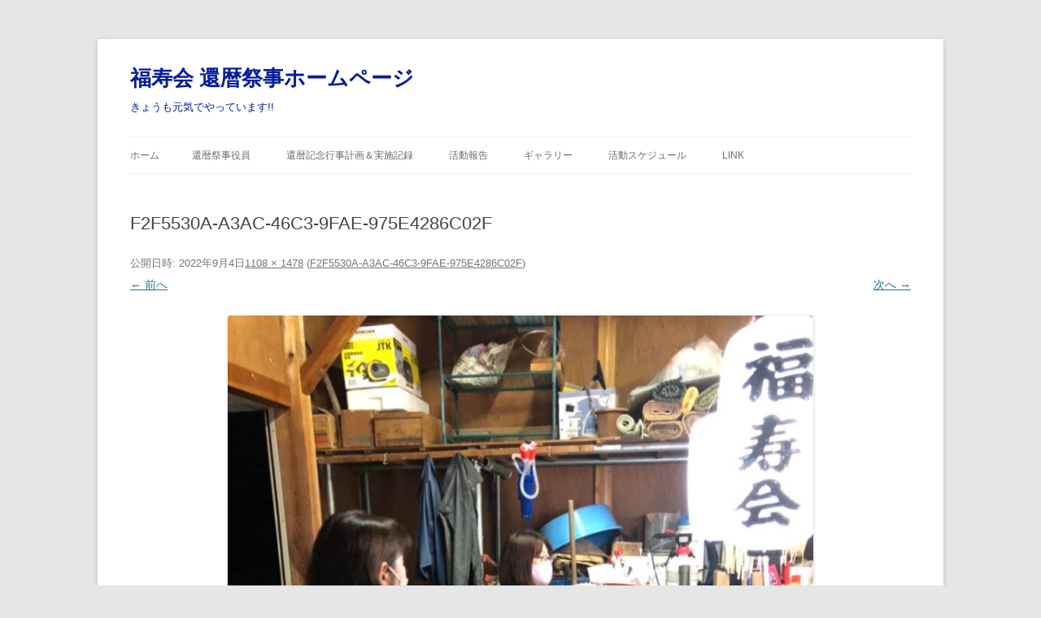

--- FILE ---
content_type: text/html; charset=UTF-8
request_url: https://fukujyu-kai.net/f2f5530a-a3ac-46c3-9fae-975e4286c02f/
body_size: 37602
content:
<!DOCTYPE html>
<!--[if IE 7]>
<html class="ie ie7" lang="ja">
<![endif]-->
<!--[if IE 8]>
<html class="ie ie8" lang="ja">
<![endif]-->
<!--[if !(IE 7) & !(IE 8)]><!-->
<html lang="ja">
<!--<![endif]-->
<head>
<meta charset="UTF-8" />
<meta name="viewport" content="width=device-width, initial-scale=1.0" />
<title>F2F5530A-A3AC-46C3-9FAE-975E4286C02F | 福寿会 還暦祭事ホームページ</title>
<link rel="profile" href="https://gmpg.org/xfn/11" />
<link rel="pingback" href="https://fukujyu-kai.net/xmlrpc.php">
<!--[if lt IE 9]>
<script src="https://fukujyu-kai.net/wp-content/themes/twentytwelve/js/html5.js?ver=3.7.0" type="text/javascript"></script>
<![endif]-->
<meta name='robots' content='max-image-preview:large' />
<link rel='dns-prefetch' href='//webfonts.sakura.ne.jp' />
<link rel='dns-prefetch' href='//static.addtoany.com' />
<link rel='dns-prefetch' href='//secure.gravatar.com' />
<link rel='dns-prefetch' href='//stats.wp.com' />
<link rel='dns-prefetch' href='//v0.wordpress.com' />
<link rel='preconnect' href='//c0.wp.com' />
<link rel="alternate" type="application/rss+xml" title="福寿会 還暦祭事ホームページ &raquo; フィード" href="https://fukujyu-kai.net/feed/" />
<link rel="alternate" type="application/rss+xml" title="福寿会 還暦祭事ホームページ &raquo; コメントフィード" href="https://fukujyu-kai.net/comments/feed/" />
<link rel="alternate" type="text/calendar" title="福寿会 還暦祭事ホームページ &raquo; iCal フィード" href="https://fukujyu-kai.net/events/?ical=1" />
<link rel="alternate" type="application/rss+xml" title="福寿会 還暦祭事ホームページ &raquo; F2F5530A-A3AC-46C3-9FAE-975E4286C02F のコメントのフィード" href="https://fukujyu-kai.net/feed/?attachment_id=1863" />
<link rel="alternate" title="oEmbed (JSON)" type="application/json+oembed" href="https://fukujyu-kai.net/wp-json/oembed/1.0/embed?url=https%3A%2F%2Ffukujyu-kai.net%2Ff2f5530a-a3ac-46c3-9fae-975e4286c02f%2F" />
<link rel="alternate" title="oEmbed (XML)" type="text/xml+oembed" href="https://fukujyu-kai.net/wp-json/oembed/1.0/embed?url=https%3A%2F%2Ffukujyu-kai.net%2Ff2f5530a-a3ac-46c3-9fae-975e4286c02f%2F&#038;format=xml" />
<style id='wp-img-auto-sizes-contain-inline-css' type='text/css'>
img:is([sizes=auto i],[sizes^="auto," i]){contain-intrinsic-size:3000px 1500px}
/*# sourceURL=wp-img-auto-sizes-contain-inline-css */
</style>
<style id='wp-emoji-styles-inline-css' type='text/css'>

	img.wp-smiley, img.emoji {
		display: inline !important;
		border: none !important;
		box-shadow: none !important;
		height: 1em !important;
		width: 1em !important;
		margin: 0 0.07em !important;
		vertical-align: -0.1em !important;
		background: none !important;
		padding: 0 !important;
	}
/*# sourceURL=wp-emoji-styles-inline-css */
</style>
<link rel='stylesheet' id='wp-block-library-css' href='https://c0.wp.com/c/6.9/wp-includes/css/dist/block-library/style.min.css' type='text/css' media='all' />
<style id='global-styles-inline-css' type='text/css'>
:root{--wp--preset--aspect-ratio--square: 1;--wp--preset--aspect-ratio--4-3: 4/3;--wp--preset--aspect-ratio--3-4: 3/4;--wp--preset--aspect-ratio--3-2: 3/2;--wp--preset--aspect-ratio--2-3: 2/3;--wp--preset--aspect-ratio--16-9: 16/9;--wp--preset--aspect-ratio--9-16: 9/16;--wp--preset--color--black: #000000;--wp--preset--color--cyan-bluish-gray: #abb8c3;--wp--preset--color--white: #fff;--wp--preset--color--pale-pink: #f78da7;--wp--preset--color--vivid-red: #cf2e2e;--wp--preset--color--luminous-vivid-orange: #ff6900;--wp--preset--color--luminous-vivid-amber: #fcb900;--wp--preset--color--light-green-cyan: #7bdcb5;--wp--preset--color--vivid-green-cyan: #00d084;--wp--preset--color--pale-cyan-blue: #8ed1fc;--wp--preset--color--vivid-cyan-blue: #0693e3;--wp--preset--color--vivid-purple: #9b51e0;--wp--preset--color--blue: #21759b;--wp--preset--color--dark-gray: #444;--wp--preset--color--medium-gray: #9f9f9f;--wp--preset--color--light-gray: #e6e6e6;--wp--preset--gradient--vivid-cyan-blue-to-vivid-purple: linear-gradient(135deg,rgb(6,147,227) 0%,rgb(155,81,224) 100%);--wp--preset--gradient--light-green-cyan-to-vivid-green-cyan: linear-gradient(135deg,rgb(122,220,180) 0%,rgb(0,208,130) 100%);--wp--preset--gradient--luminous-vivid-amber-to-luminous-vivid-orange: linear-gradient(135deg,rgb(252,185,0) 0%,rgb(255,105,0) 100%);--wp--preset--gradient--luminous-vivid-orange-to-vivid-red: linear-gradient(135deg,rgb(255,105,0) 0%,rgb(207,46,46) 100%);--wp--preset--gradient--very-light-gray-to-cyan-bluish-gray: linear-gradient(135deg,rgb(238,238,238) 0%,rgb(169,184,195) 100%);--wp--preset--gradient--cool-to-warm-spectrum: linear-gradient(135deg,rgb(74,234,220) 0%,rgb(151,120,209) 20%,rgb(207,42,186) 40%,rgb(238,44,130) 60%,rgb(251,105,98) 80%,rgb(254,248,76) 100%);--wp--preset--gradient--blush-light-purple: linear-gradient(135deg,rgb(255,206,236) 0%,rgb(152,150,240) 100%);--wp--preset--gradient--blush-bordeaux: linear-gradient(135deg,rgb(254,205,165) 0%,rgb(254,45,45) 50%,rgb(107,0,62) 100%);--wp--preset--gradient--luminous-dusk: linear-gradient(135deg,rgb(255,203,112) 0%,rgb(199,81,192) 50%,rgb(65,88,208) 100%);--wp--preset--gradient--pale-ocean: linear-gradient(135deg,rgb(255,245,203) 0%,rgb(182,227,212) 50%,rgb(51,167,181) 100%);--wp--preset--gradient--electric-grass: linear-gradient(135deg,rgb(202,248,128) 0%,rgb(113,206,126) 100%);--wp--preset--gradient--midnight: linear-gradient(135deg,rgb(2,3,129) 0%,rgb(40,116,252) 100%);--wp--preset--font-size--small: 13px;--wp--preset--font-size--medium: 20px;--wp--preset--font-size--large: 36px;--wp--preset--font-size--x-large: 42px;--wp--preset--spacing--20: 0.44rem;--wp--preset--spacing--30: 0.67rem;--wp--preset--spacing--40: 1rem;--wp--preset--spacing--50: 1.5rem;--wp--preset--spacing--60: 2.25rem;--wp--preset--spacing--70: 3.38rem;--wp--preset--spacing--80: 5.06rem;--wp--preset--shadow--natural: 6px 6px 9px rgba(0, 0, 0, 0.2);--wp--preset--shadow--deep: 12px 12px 50px rgba(0, 0, 0, 0.4);--wp--preset--shadow--sharp: 6px 6px 0px rgba(0, 0, 0, 0.2);--wp--preset--shadow--outlined: 6px 6px 0px -3px rgb(255, 255, 255), 6px 6px rgb(0, 0, 0);--wp--preset--shadow--crisp: 6px 6px 0px rgb(0, 0, 0);}:where(.is-layout-flex){gap: 0.5em;}:where(.is-layout-grid){gap: 0.5em;}body .is-layout-flex{display: flex;}.is-layout-flex{flex-wrap: wrap;align-items: center;}.is-layout-flex > :is(*, div){margin: 0;}body .is-layout-grid{display: grid;}.is-layout-grid > :is(*, div){margin: 0;}:where(.wp-block-columns.is-layout-flex){gap: 2em;}:where(.wp-block-columns.is-layout-grid){gap: 2em;}:where(.wp-block-post-template.is-layout-flex){gap: 1.25em;}:where(.wp-block-post-template.is-layout-grid){gap: 1.25em;}.has-black-color{color: var(--wp--preset--color--black) !important;}.has-cyan-bluish-gray-color{color: var(--wp--preset--color--cyan-bluish-gray) !important;}.has-white-color{color: var(--wp--preset--color--white) !important;}.has-pale-pink-color{color: var(--wp--preset--color--pale-pink) !important;}.has-vivid-red-color{color: var(--wp--preset--color--vivid-red) !important;}.has-luminous-vivid-orange-color{color: var(--wp--preset--color--luminous-vivid-orange) !important;}.has-luminous-vivid-amber-color{color: var(--wp--preset--color--luminous-vivid-amber) !important;}.has-light-green-cyan-color{color: var(--wp--preset--color--light-green-cyan) !important;}.has-vivid-green-cyan-color{color: var(--wp--preset--color--vivid-green-cyan) !important;}.has-pale-cyan-blue-color{color: var(--wp--preset--color--pale-cyan-blue) !important;}.has-vivid-cyan-blue-color{color: var(--wp--preset--color--vivid-cyan-blue) !important;}.has-vivid-purple-color{color: var(--wp--preset--color--vivid-purple) !important;}.has-black-background-color{background-color: var(--wp--preset--color--black) !important;}.has-cyan-bluish-gray-background-color{background-color: var(--wp--preset--color--cyan-bluish-gray) !important;}.has-white-background-color{background-color: var(--wp--preset--color--white) !important;}.has-pale-pink-background-color{background-color: var(--wp--preset--color--pale-pink) !important;}.has-vivid-red-background-color{background-color: var(--wp--preset--color--vivid-red) !important;}.has-luminous-vivid-orange-background-color{background-color: var(--wp--preset--color--luminous-vivid-orange) !important;}.has-luminous-vivid-amber-background-color{background-color: var(--wp--preset--color--luminous-vivid-amber) !important;}.has-light-green-cyan-background-color{background-color: var(--wp--preset--color--light-green-cyan) !important;}.has-vivid-green-cyan-background-color{background-color: var(--wp--preset--color--vivid-green-cyan) !important;}.has-pale-cyan-blue-background-color{background-color: var(--wp--preset--color--pale-cyan-blue) !important;}.has-vivid-cyan-blue-background-color{background-color: var(--wp--preset--color--vivid-cyan-blue) !important;}.has-vivid-purple-background-color{background-color: var(--wp--preset--color--vivid-purple) !important;}.has-black-border-color{border-color: var(--wp--preset--color--black) !important;}.has-cyan-bluish-gray-border-color{border-color: var(--wp--preset--color--cyan-bluish-gray) !important;}.has-white-border-color{border-color: var(--wp--preset--color--white) !important;}.has-pale-pink-border-color{border-color: var(--wp--preset--color--pale-pink) !important;}.has-vivid-red-border-color{border-color: var(--wp--preset--color--vivid-red) !important;}.has-luminous-vivid-orange-border-color{border-color: var(--wp--preset--color--luminous-vivid-orange) !important;}.has-luminous-vivid-amber-border-color{border-color: var(--wp--preset--color--luminous-vivid-amber) !important;}.has-light-green-cyan-border-color{border-color: var(--wp--preset--color--light-green-cyan) !important;}.has-vivid-green-cyan-border-color{border-color: var(--wp--preset--color--vivid-green-cyan) !important;}.has-pale-cyan-blue-border-color{border-color: var(--wp--preset--color--pale-cyan-blue) !important;}.has-vivid-cyan-blue-border-color{border-color: var(--wp--preset--color--vivid-cyan-blue) !important;}.has-vivid-purple-border-color{border-color: var(--wp--preset--color--vivid-purple) !important;}.has-vivid-cyan-blue-to-vivid-purple-gradient-background{background: var(--wp--preset--gradient--vivid-cyan-blue-to-vivid-purple) !important;}.has-light-green-cyan-to-vivid-green-cyan-gradient-background{background: var(--wp--preset--gradient--light-green-cyan-to-vivid-green-cyan) !important;}.has-luminous-vivid-amber-to-luminous-vivid-orange-gradient-background{background: var(--wp--preset--gradient--luminous-vivid-amber-to-luminous-vivid-orange) !important;}.has-luminous-vivid-orange-to-vivid-red-gradient-background{background: var(--wp--preset--gradient--luminous-vivid-orange-to-vivid-red) !important;}.has-very-light-gray-to-cyan-bluish-gray-gradient-background{background: var(--wp--preset--gradient--very-light-gray-to-cyan-bluish-gray) !important;}.has-cool-to-warm-spectrum-gradient-background{background: var(--wp--preset--gradient--cool-to-warm-spectrum) !important;}.has-blush-light-purple-gradient-background{background: var(--wp--preset--gradient--blush-light-purple) !important;}.has-blush-bordeaux-gradient-background{background: var(--wp--preset--gradient--blush-bordeaux) !important;}.has-luminous-dusk-gradient-background{background: var(--wp--preset--gradient--luminous-dusk) !important;}.has-pale-ocean-gradient-background{background: var(--wp--preset--gradient--pale-ocean) !important;}.has-electric-grass-gradient-background{background: var(--wp--preset--gradient--electric-grass) !important;}.has-midnight-gradient-background{background: var(--wp--preset--gradient--midnight) !important;}.has-small-font-size{font-size: var(--wp--preset--font-size--small) !important;}.has-medium-font-size{font-size: var(--wp--preset--font-size--medium) !important;}.has-large-font-size{font-size: var(--wp--preset--font-size--large) !important;}.has-x-large-font-size{font-size: var(--wp--preset--font-size--x-large) !important;}
/*# sourceURL=global-styles-inline-css */
</style>

<style id='classic-theme-styles-inline-css' type='text/css'>
/*! This file is auto-generated */
.wp-block-button__link{color:#fff;background-color:#32373c;border-radius:9999px;box-shadow:none;text-decoration:none;padding:calc(.667em + 2px) calc(1.333em + 2px);font-size:1.125em}.wp-block-file__button{background:#32373c;color:#fff;text-decoration:none}
/*# sourceURL=/wp-includes/css/classic-themes.min.css */
</style>
<link rel='stylesheet' id='bbp-default-css' href='https://fukujyu-kai.net/wp-content/plugins/bbpress/templates/default/css/bbpress.min.css' type='text/css' media='all' />
<link rel='stylesheet' id='whats-new-style-css' href='https://fukujyu-kai.net/wp-content/plugins/whats-new-genarator/whats-new.css' type='text/css' media='all' />
<link rel='stylesheet' id='twentytwelve-style-css' href='https://fukujyu-kai.net/wp-content/themes/twentytwelve/style.css' type='text/css' media='all' />
<link rel='stylesheet' id='twentytwelve-block-style-css' href='https://fukujyu-kai.net/wp-content/themes/twentytwelve/css/blocks.css' type='text/css' media='all' />
<link rel='stylesheet' id='addtoany-css' href='https://fukujyu-kai.net/wp-content/plugins/add-to-any/addtoany.min.css' type='text/css' media='all' />
<script type="text/javascript" src="https://c0.wp.com/c/6.9/wp-includes/js/jquery/jquery.min.js" id="jquery-core-js"></script>
<script type="text/javascript" src="https://c0.wp.com/c/6.9/wp-includes/js/jquery/jquery-migrate.min.js" id="jquery-migrate-js"></script>
<script type="text/javascript" src="//webfonts.sakura.ne.jp/js/sakurav3.js?fadein=0" id="typesquare_std-js"></script>
<script type="text/javascript" id="addtoany-core-js-before">
/* <![CDATA[ */
window.a2a_config=window.a2a_config||{};a2a_config.callbacks=[];a2a_config.overlays=[];a2a_config.templates={};a2a_localize = {
	Share: "共有",
	Save: "ブックマーク",
	Subscribe: "購読",
	Email: "メール",
	Bookmark: "ブックマーク",
	ShowAll: "すべて表示する",
	ShowLess: "小さく表示する",
	FindServices: "サービスを探す",
	FindAnyServiceToAddTo: "追加するサービスを今すぐ探す",
	PoweredBy: "Powered by",
	ShareViaEmail: "メールでシェアする",
	SubscribeViaEmail: "メールで購読する",
	BookmarkInYourBrowser: "ブラウザにブックマーク",
	BookmarkInstructions: "このページをブックマークするには、 Ctrl+D または \u2318+D を押下。",
	AddToYourFavorites: "お気に入りに追加",
	SendFromWebOrProgram: "任意のメールアドレスまたはメールプログラムから送信",
	EmailProgram: "メールプログラム",
	More: "詳細&#8230;",
	ThanksForSharing: "共有ありがとうございます !",
	ThanksForFollowing: "フォローありがとうございます !"
};


//# sourceURL=addtoany-core-js-before
/* ]]> */
</script>
<script type="text/javascript" defer src="https://static.addtoany.com/menu/page.js" id="addtoany-core-js"></script>
<script type="text/javascript" defer src="https://fukujyu-kai.net/wp-content/plugins/add-to-any/addtoany.min.js" id="addtoany-jquery-js"></script>
<script type="text/javascript" src="https://fukujyu-kai.net/wp-content/themes/twentytwelve/js/navigation.js" id="twentytwelve-navigation-js" defer="defer" data-wp-strategy="defer"></script>
<link rel="https://api.w.org/" href="https://fukujyu-kai.net/wp-json/" /><link rel="alternate" title="JSON" type="application/json" href="https://fukujyu-kai.net/wp-json/wp/v2/media/1863" /><link rel="EditURI" type="application/rsd+xml" title="RSD" href="https://fukujyu-kai.net/xmlrpc.php?rsd" />
<meta name="generator" content="WordPress 6.9" />
<link rel="canonical" href="https://fukujyu-kai.net/f2f5530a-a3ac-46c3-9fae-975e4286c02f/" />
<link rel='shortlink' href='https://wp.me/aaQtRB-u3' />
<meta name="tec-api-version" content="v1"><meta name="tec-api-origin" content="https://fukujyu-kai.net"><link rel="alternate" href="https://fukujyu-kai.net/wp-json/tribe/events/v1/" />	<style>img#wpstats{display:none}</style>
		<style type="text/css">.recentcomments a{display:inline !important;padding:0 !important;margin:0 !important;}</style>	<style type="text/css" id="twentytwelve-header-css">
			.site-header h1 a,
		.site-header h2 {
			color: #031c9e;
		}
		</style>
	
<!-- Jetpack Open Graph Tags -->
<meta property="og:type" content="article" />
<meta property="og:title" content="F2F5530A-A3AC-46C3-9FAE-975E4286C02F" />
<meta property="og:url" content="https://fukujyu-kai.net/f2f5530a-a3ac-46c3-9fae-975e4286c02f/" />
<meta property="og:description" content="シャギリ練習中" />
<meta property="article:published_time" content="2022-09-03T23:32:44+00:00" />
<meta property="article:modified_time" content="2022-09-08T22:57:18+00:00" />
<meta property="og:site_name" content="福寿会 還暦祭事ホームページ" />
<meta property="og:image" content="https://fukujyu-kai.net/wp-content/uploads/2022/09/F2F5530A-A3AC-46C3-9FAE-975E4286C02F.jpeg" />
<meta property="og:image:alt" content="" />
<meta property="og:locale" content="ja_JP" />
<meta name="twitter:text:title" content="F2F5530A-A3AC-46C3-9FAE-975E4286C02F" />
<meta name="twitter:image" content="https://fukujyu-kai.net/wp-content/uploads/2022/09/F2F5530A-A3AC-46C3-9FAE-975E4286C02F.jpeg?w=640" />
<meta name="twitter:card" content="summary_large_image" />

<!-- End Jetpack Open Graph Tags -->
<link rel="icon" href="https://fukujyu-kai.net/wp-content/uploads/2019/03/cropped-favicon-32x32.jpg" sizes="32x32" />
<link rel="icon" href="https://fukujyu-kai.net/wp-content/uploads/2019/03/cropped-favicon-192x192.jpg" sizes="192x192" />
<link rel="apple-touch-icon" href="https://fukujyu-kai.net/wp-content/uploads/2019/03/cropped-favicon-180x180.jpg" />
<meta name="msapplication-TileImage" content="https://fukujyu-kai.net/wp-content/uploads/2019/03/cropped-favicon-270x270.jpg" />
		<style type="text/css" id="wp-custom-css">
			.site-info {display:none;}		</style>
		</head>

<body class="attachment wp-singular attachment-template-default single single-attachment postid-1863 attachmentid-1863 attachment-jpeg wp-embed-responsive wp-theme-twentytwelve tribe-no-js">

<script type="text/javascript" id="bbp-swap-no-js-body-class">
	document.body.className = document.body.className.replace( 'bbp-no-js', 'bbp-js' );
</script>

<div id="page" class="hfeed site">
	<a class="screen-reader-text skip-link" href="#content">コンテンツへスキップ</a>
	<header id="masthead" class="site-header">
		<hgroup>
					<h1 class="site-title"><a href="https://fukujyu-kai.net/" rel="home" >福寿会 還暦祭事ホームページ</a></h1>
			<h2 class="site-description">きょうも元気でやっています!!</h2>
		</hgroup>

		<nav id="site-navigation" class="main-navigation">
			<button class="menu-toggle">メニュー</button>
			<div class="nav-menu"><ul>
<li ><a href="https://fukujyu-kai.net/">ホーム</a></li><li class="page_item page-item-27"><a href="https://fukujyu-kai.net/%e7%a6%8f%e5%af%bf%e4%bc%9a%e3%80%80%e9%82%84%e6%9a%a6%e7%a5%ad%e4%ba%8b%e5%bd%b9%e5%93%a1/">還暦祭事役員</a></li>
<li class="page_item page-item-258"><a href="https://fukujyu-kai.net/%e8%a1%8c%e4%ba%8b%e8%a8%88%e7%94%bb/">還暦記念行事計画＆実施記録</a></li>
<li class="page_item page-item-150 page_item_has_children"><a href="https://fukujyu-kai.net/%e6%b4%bb%e5%8b%95%e5%a0%b1%e5%91%8a/">活動報告</a>
<ul class='children'>
	<li class="page_item page-item-298"><a href="https://fukujyu-kai.net/%e6%b4%bb%e5%8b%95%e5%a0%b1%e5%91%8a/2019-4%e6%9c%88%e5%bd%b9%e5%93%a1%e4%bc%9a/">2019.4月役員会</a></li>
</ul>
</li>
<li class="page_item page-item-205 page_item_has_children"><a href="https://fukujyu-kai.net/%e3%82%ae%e3%83%a3%e3%83%a9%e3%83%aa%e3%83%bc/">ギャラリー</a>
<ul class='children'>
	<li class="page_item page-item-2010"><a href="https://fukujyu-kai.net/%e3%82%ae%e3%83%a3%e3%83%a9%e3%83%aa%e3%83%bc/2022-9-10-%e6%87%87%e8%a6%aa%e4%bc%9a/">2022/9/10  懇親会</a></li>
	<li class="page_item page-item-1943"><a href="https://fukujyu-kai.net/%e3%82%ae%e3%83%a3%e3%83%a9%e3%83%aa%e3%83%bc/2022-9-9-%e3%80%80%e4%ba%8c%e5%b9%b4%e8%b6%8a%e3%81%97%e9%82%84%e6%9a%a6%e8%a8%98%e5%bf%b5%e8%a1%8c%e4%ba%8b%e3%80%80%e5%bd%93%e6%97%a5/">2022/9/9 　二年越し還暦記念行事　当日写真</a></li>
	<li class="page_item page-item-1831"><a href="https://fukujyu-kai.net/%e3%82%ae%e3%83%a3%e3%83%a9%e3%83%aa%e3%83%bc/2022-8-14%e3%80%80%e5%90%8c%e7%b4%9a%e4%bc%9a%ef%bc%86%e7%9b%86%e8%b8%8a%e3%82%8a/">2022.8.14　同級会＆盆踊り</a></li>
	<li class="page_item page-item-1786"><a href="https://fukujyu-kai.net/%e3%82%ae%e3%83%a3%e3%83%a9%e3%83%aa%e3%83%bc/%e4%ba%8b%e5%8b%99%e6%89%80%e9%96%8b%e3%81%8d%e3%80%802022-7-17/">事務所開き　2022/7/17</a></li>
	<li class="page_item page-item-1670"><a href="https://fukujyu-kai.net/%e3%82%ae%e3%83%a3%e3%83%a9%e3%83%aa%e3%83%bc/%e7%ac%ac42%e7%94%ba%e6%b0%91%e7%94%ba%e6%b0%91%e9%a7%85%e4%bc%9d%e5%a4%a7%e4%bc%9a%e3%80%80%e5%8f%82%e5%8a%a02021-11-14/">第42町民町民駅伝大会　参加2021/11/14</a></li>
	<li class="page_item page-item-1042"><a href="https://fukujyu-kai.net/%e3%82%ae%e3%83%a3%e3%83%a9%e3%83%aa%e3%83%bc/2020%e5%b9%b4%ef%bc%91%e6%9c%88%e6%96%b0%e5%b9%b4%e4%bc%9a%e3%83%bb%e5%a1%9e%e3%83%8e%e7%a5%9e/">2020年１月新年会・塞ノ神</a></li>
	<li class="page_item page-item-900"><a href="https://fukujyu-kai.net/%e3%82%ae%e3%83%a3%e3%83%a9%e3%83%aa%e3%83%bc/2020%e5%86%ac%e3%80%80%e5%90%8c%e7%b4%9a%e4%bc%9a%ef%bc%86%e5%a1%9e%e3%83%8e%e7%a5%9e/">2020冬　同級会＆塞ノ神</a></li>
	<li class="page_item page-item-765"><a href="https://fukujyu-kai.net/%e3%82%ae%e3%83%a3%e3%83%a9%e3%83%aa%e3%83%bc/%e6%b4%bb%e5%8b%95%e8%a8%98%e9%8c%b2%e4%bb%96/">活動記録他</a></li>
	<li class="page_item page-item-762"><a href="https://fukujyu-kai.net/%e3%82%ae%e3%83%a3%e3%83%a9%e3%83%aa%e3%83%bc/2019%e5%a4%8f%e3%80%80%e3%83%9c%e3%82%a6%e3%83%aa%e3%83%b3%e3%82%b0%e5%a4%a7%e4%bc%9a%ef%bc%86%e5%90%8c%e7%b4%9a%e4%bc%9a/">2019夏　ボウリング大会＆同級会</a></li>
	<li class="page_item page-item-224"><a href="https://fukujyu-kai.net/%e3%82%ae%e3%83%a3%e3%83%a9%e3%83%aa%e3%83%bc/%e8%a9%a6%e9%a8%93%e6%8a%95%e7%a8%bf%e3%81%a7%e3%81%99/">背負ってるものは福と寿</a></li>
	<li class="page_item page-item-214"><a href="https://fukujyu-kai.net/%e3%82%ae%e3%83%a3%e3%83%a9%e3%83%aa%e3%83%bc/2018%e5%a4%8f%e3%80%80%e5%90%8c%e7%b4%9a%e4%bc%9a/">2018夏　同級会</a></li>
</ul>
</li>
<li class="page_item page-item-29"><a href="https://fukujyu-kai.net/event/">活動スケジュール</a></li>
<li class="page_item page-item-229"><a href="https://fukujyu-kai.net/link/">LINK</a></li>
</ul></div>
		</nav><!-- #site-navigation -->

			</header><!-- #masthead -->

	<div id="main" class="wrapper">

	<div id="primary" class="site-content">
		<div id="content" role="main">

		
				<article id="post-1863" class="image-attachment post-1863 attachment type-attachment status-inherit hentry">
					<header class="entry-header">
						<h1 class="entry-title">F2F5530A-A3AC-46C3-9FAE-975E4286C02F</h1>

						<footer class="entry-meta">
							<span class="meta-prep meta-prep-entry-date">公開日時:</span> <span class="entry-date"><time class="entry-date" datetime="2022-09-04T08:32:44+09:00">2022年9月4日</time></span><a href="https://fukujyu-kai.net/wp-content/uploads/2022/09/F2F5530A-A3AC-46C3-9FAE-975E4286C02F.jpeg" title="フルサイズ画像へのリンク">1108 &times; 1478</a> (<a href="https://fukujyu-kai.net/f2f5530a-a3ac-46c3-9fae-975e4286c02f/" title="F2F5530A-A3AC-46C3-9FAE-975E4286C02F へ移動" rel="gallery">F2F5530A-A3AC-46C3-9FAE-975E4286C02F</a>)													</footer><!-- .entry-meta -->

						<nav id="image-navigation" class="navigation">
							<span class="previous-image"><a href='https://fukujyu-kai.net/fb645419-64c0-4930-b925-12e875a60f08/'>&larr; 前へ</a></span>
							<span class="next-image"><a href='https://fukujyu-kai.net/e1da17a9-2285-4885-a42a-1edc46fa0317/'>次へ &rarr;</a></span>
						</nav><!-- #image-navigation -->
					</header><!-- .entry-header -->

					<div class="entry-content">

						<div class="entry-attachment">
							<div class="attachment">
											<a href="https://fukujyu-kai.net/e1da17a9-2285-4885-a42a-1edc46fa0317/" title="F2F5530A-A3AC-46C3-9FAE-975E4286C02F" rel="attachment">
									<img width="720" height="960" src="https://fukujyu-kai.net/wp-content/uploads/2022/09/F2F5530A-A3AC-46C3-9FAE-975E4286C02F.jpeg" class="attachment-960x960 size-960x960" alt="" decoding="async" fetchpriority="high" srcset="https://fukujyu-kai.net/wp-content/uploads/2022/09/F2F5530A-A3AC-46C3-9FAE-975E4286C02F.jpeg 1108w, https://fukujyu-kai.net/wp-content/uploads/2022/09/F2F5530A-A3AC-46C3-9FAE-975E4286C02F-225x300.jpeg 225w, https://fukujyu-kai.net/wp-content/uploads/2022/09/F2F5530A-A3AC-46C3-9FAE-975E4286C02F-768x1024.jpeg 768w, https://fukujyu-kai.net/wp-content/uploads/2022/09/F2F5530A-A3AC-46C3-9FAE-975E4286C02F-624x832.jpeg 624w" sizes="(max-width: 720px) 100vw, 720px" />								</a>

																<div class="entry-caption">
									<p>シャギリ練習中</p>
<div class="addtoany_share_save_container addtoany_content addtoany_content_bottom"><div class="a2a_kit a2a_kit_size_32 addtoany_list" data-a2a-url="https://fukujyu-kai.net/f2f5530a-a3ac-46c3-9fae-975e4286c02f/" data-a2a-title="F2F5530A-A3AC-46C3-9FAE-975E4286C02F"><a class="a2a_button_email" href="https://www.addtoany.com/add_to/email?linkurl=https%3A%2F%2Ffukujyu-kai.net%2Ff2f5530a-a3ac-46c3-9fae-975e4286c02f%2F&amp;linkname=F2F5530A-A3AC-46C3-9FAE-975E4286C02F" title="Email" rel="nofollow noopener" target="_blank"></a><a class="a2a_button_line" href="https://www.addtoany.com/add_to/line?linkurl=https%3A%2F%2Ffukujyu-kai.net%2Ff2f5530a-a3ac-46c3-9fae-975e4286c02f%2F&amp;linkname=F2F5530A-A3AC-46C3-9FAE-975E4286C02F" title="Line" rel="nofollow noopener" target="_blank"></a><a class="a2a_button_facebook" href="https://www.addtoany.com/add_to/facebook?linkurl=https%3A%2F%2Ffukujyu-kai.net%2Ff2f5530a-a3ac-46c3-9fae-975e4286c02f%2F&amp;linkname=F2F5530A-A3AC-46C3-9FAE-975E4286C02F" title="Facebook" rel="nofollow noopener" target="_blank"></a><a class="a2a_button_twitter" href="https://www.addtoany.com/add_to/twitter?linkurl=https%3A%2F%2Ffukujyu-kai.net%2Ff2f5530a-a3ac-46c3-9fae-975e4286c02f%2F&amp;linkname=F2F5530A-A3AC-46C3-9FAE-975E4286C02F" title="Twitter" rel="nofollow noopener" target="_blank"></a><a class="a2a_dd addtoany_share_save addtoany_share" href="https://www.addtoany.com/share"></a></div></div>								</div>
															</div><!-- .attachment -->

						</div><!-- .entry-attachment -->

						<div class="entry-description">
							<div class="addtoany_share_save_container addtoany_content addtoany_content_bottom"><div class="a2a_kit a2a_kit_size_32 addtoany_list" data-a2a-url="https://fukujyu-kai.net/f2f5530a-a3ac-46c3-9fae-975e4286c02f/" data-a2a-title="F2F5530A-A3AC-46C3-9FAE-975E4286C02F"><a class="a2a_button_email" href="https://www.addtoany.com/add_to/email?linkurl=https%3A%2F%2Ffukujyu-kai.net%2Ff2f5530a-a3ac-46c3-9fae-975e4286c02f%2F&amp;linkname=F2F5530A-A3AC-46C3-9FAE-975E4286C02F" title="Email" rel="nofollow noopener" target="_blank"></a><a class="a2a_button_line" href="https://www.addtoany.com/add_to/line?linkurl=https%3A%2F%2Ffukujyu-kai.net%2Ff2f5530a-a3ac-46c3-9fae-975e4286c02f%2F&amp;linkname=F2F5530A-A3AC-46C3-9FAE-975E4286C02F" title="Line" rel="nofollow noopener" target="_blank"></a><a class="a2a_button_facebook" href="https://www.addtoany.com/add_to/facebook?linkurl=https%3A%2F%2Ffukujyu-kai.net%2Ff2f5530a-a3ac-46c3-9fae-975e4286c02f%2F&amp;linkname=F2F5530A-A3AC-46C3-9FAE-975E4286C02F" title="Facebook" rel="nofollow noopener" target="_blank"></a><a class="a2a_button_twitter" href="https://www.addtoany.com/add_to/twitter?linkurl=https%3A%2F%2Ffukujyu-kai.net%2Ff2f5530a-a3ac-46c3-9fae-975e4286c02f%2F&amp;linkname=F2F5530A-A3AC-46C3-9FAE-975E4286C02F" title="Twitter" rel="nofollow noopener" target="_blank"></a><a class="a2a_dd addtoany_share_save addtoany_share" href="https://www.addtoany.com/share"></a></div></div>													</div><!-- .entry-description -->

					</div><!-- .entry-content -->

				</article><!-- #post -->

				
<div id="comments" class="comments-area">

	
	
		<div id="respond" class="comment-respond">
		<h3 id="reply-title" class="comment-reply-title">コメントを残す <small><a rel="nofollow" id="cancel-comment-reply-link" href="/f2f5530a-a3ac-46c3-9fae-975e4286c02f/#respond" style="display:none;">コメントをキャンセル</a></small></h3><form action="https://fukujyu-kai.net/wp-comments-post.php" method="post" id="commentform" class="comment-form"><p class="comment-notes"><span id="email-notes">メールアドレスが公開されることはありません。</span> <span class="required-field-message"><span class="required">※</span> が付いている欄は必須項目です</span></p><p class="comment-form-comment"><label for="comment">コメント <span class="required">※</span></label> <textarea id="comment" name="comment" cols="45" rows="8" maxlength="65525" required="required"></textarea></p><p class="comment-form-author"><label for="author">名前 <span class="required">※</span></label> <input id="author" name="author" type="text" value="" size="30" maxlength="245" autocomplete="name" required="required" /></p>
<p class="comment-form-email"><label for="email">メール <span class="required">※</span></label> <input id="email" name="email" type="text" value="" size="30" maxlength="100" aria-describedby="email-notes" autocomplete="email" required="required" /></p>
<p class="comment-form-url"><label for="url">サイト</label> <input id="url" name="url" type="text" value="" size="30" maxlength="200" autocomplete="url" /></p>
<p class="form-submit"><input name="submit" type="submit" id="submit" class="submit" value="コメントを送信" /> <input type='hidden' name='comment_post_ID' value='1863' id='comment_post_ID' />
<input type='hidden' name='comment_parent' id='comment_parent' value='0' />
</p><p style="display: none;"><input type="hidden" id="akismet_comment_nonce" name="akismet_comment_nonce" value="ae9b0873f3" /></p><p style="display: none !important;" class="akismet-fields-container" data-prefix="ak_"><label>&#916;<textarea name="ak_hp_textarea" cols="45" rows="8" maxlength="100"></textarea></label><input type="hidden" id="ak_js_1" name="ak_js" value="42"/><script>document.getElementById( "ak_js_1" ).setAttribute( "value", ( new Date() ).getTime() );</script></p></form>	</div><!-- #respond -->
	
</div><!-- #comments .comments-area -->

			
		</div><!-- #content -->
	</div><!-- #primary -->

	</div><!-- #main .wrapper -->
	<footer id="colophon" role="contentinfo">
		<div class="site-info">
									<a href="https://ja.wordpress.org/" class="imprint" title="セマンティックなパブリッシングツール">
				Proudly powered by WordPress			</a>
		</div><!-- .site-info -->
	</footer><!-- #colophon -->
</div><!-- #page -->

<script type="speculationrules">
{"prefetch":[{"source":"document","where":{"and":[{"href_matches":"/*"},{"not":{"href_matches":["/wp-*.php","/wp-admin/*","/wp-content/uploads/*","/wp-content/*","/wp-content/plugins/*","/wp-content/themes/twentytwelve/*","/*\\?(.+)"]}},{"not":{"selector_matches":"a[rel~=\"nofollow\"]"}},{"not":{"selector_matches":".no-prefetch, .no-prefetch a"}}]},"eagerness":"conservative"}]}
</script>
		<script>
		( function ( body ) {
			'use strict';
			body.className = body.className.replace( /\btribe-no-js\b/, 'tribe-js' );
		} )( document.body );
		</script>
		<script> /* <![CDATA[ */var tribe_l10n_datatables = {"aria":{"sort_ascending":": activate to sort column ascending","sort_descending":": activate to sort column descending"},"length_menu":"Show _MENU_ entries","empty_table":"No data available in table","info":"Showing _START_ to _END_ of _TOTAL_ entries","info_empty":"Showing 0 to 0 of 0 entries","info_filtered":"(filtered from _MAX_ total entries)","zero_records":"No matching records found","search":"Search:","all_selected_text":"All items on this page were selected. ","select_all_link":"Select all pages","clear_selection":"Clear Selection.","pagination":{"all":"All","next":"Next","previous":"Previous"},"select":{"rows":{"0":"","_":": Selected %d rows","1":": Selected 1 row"}},"datepicker":{"dayNames":["\u65e5\u66dc\u65e5","\u6708\u66dc\u65e5","\u706b\u66dc\u65e5","\u6c34\u66dc\u65e5","\u6728\u66dc\u65e5","\u91d1\u66dc\u65e5","\u571f\u66dc\u65e5"],"dayNamesShort":["\u65e5","\u6708","\u706b","\u6c34","\u6728","\u91d1","\u571f"],"dayNamesMin":["\u65e5","\u6708","\u706b","\u6c34","\u6728","\u91d1","\u571f"],"monthNames":["1\u6708","2\u6708","3\u6708","4\u6708","5\u6708","6\u6708","7\u6708","8\u6708","9\u6708","10\u6708","11\u6708","12\u6708"],"monthNamesShort":["1\u6708","2\u6708","3\u6708","4\u6708","5\u6708","6\u6708","7\u6708","8\u6708","9\u6708","10\u6708","11\u6708","12\u6708"],"monthNamesMin":["1\u6708","2\u6708","3\u6708","4\u6708","5\u6708","6\u6708","7\u6708","8\u6708","9\u6708","10\u6708","11\u6708","12\u6708"],"nextText":"Next","prevText":"Prev","currentText":"Today","closeText":"Done","today":"Today","clear":"Clear"}};/* ]]> */ </script><script type="text/javascript" src="https://fukujyu-kai.net/wp-content/plugins/the-events-calendar/common/build/js/user-agent.js" id="tec-user-agent-js"></script>
<script type="text/javascript" src="https://c0.wp.com/c/6.9/wp-includes/js/comment-reply.min.js" id="comment-reply-js" async="async" data-wp-strategy="async" fetchpriority="low"></script>
<script type="text/javascript" id="jetpack-stats-js-before">
/* <![CDATA[ */
_stq = window._stq || [];
_stq.push([ "view", {"v":"ext","blog":"160271215","post":"1863","tz":"9","srv":"fukujyu-kai.net","j":"1:15.4"} ]);
_stq.push([ "clickTrackerInit", "160271215", "1863" ]);
//# sourceURL=jetpack-stats-js-before
/* ]]> */
</script>
<script type="text/javascript" src="https://stats.wp.com/e-202605.js" id="jetpack-stats-js" defer="defer" data-wp-strategy="defer"></script>
<script defer type="text/javascript" src="https://fukujyu-kai.net/wp-content/plugins/akismet/_inc/akismet-frontend.js" id="akismet-frontend-js"></script>
<script id="wp-emoji-settings" type="application/json">
{"baseUrl":"https://s.w.org/images/core/emoji/17.0.2/72x72/","ext":".png","svgUrl":"https://s.w.org/images/core/emoji/17.0.2/svg/","svgExt":".svg","source":{"concatemoji":"https://fukujyu-kai.net/wp-includes/js/wp-emoji-release.min.js"}}
</script>
<script type="module">
/* <![CDATA[ */
/*! This file is auto-generated */
const a=JSON.parse(document.getElementById("wp-emoji-settings").textContent),o=(window._wpemojiSettings=a,"wpEmojiSettingsSupports"),s=["flag","emoji"];function i(e){try{var t={supportTests:e,timestamp:(new Date).valueOf()};sessionStorage.setItem(o,JSON.stringify(t))}catch(e){}}function c(e,t,n){e.clearRect(0,0,e.canvas.width,e.canvas.height),e.fillText(t,0,0);t=new Uint32Array(e.getImageData(0,0,e.canvas.width,e.canvas.height).data);e.clearRect(0,0,e.canvas.width,e.canvas.height),e.fillText(n,0,0);const a=new Uint32Array(e.getImageData(0,0,e.canvas.width,e.canvas.height).data);return t.every((e,t)=>e===a[t])}function p(e,t){e.clearRect(0,0,e.canvas.width,e.canvas.height),e.fillText(t,0,0);var n=e.getImageData(16,16,1,1);for(let e=0;e<n.data.length;e++)if(0!==n.data[e])return!1;return!0}function u(e,t,n,a){switch(t){case"flag":return n(e,"\ud83c\udff3\ufe0f\u200d\u26a7\ufe0f","\ud83c\udff3\ufe0f\u200b\u26a7\ufe0f")?!1:!n(e,"\ud83c\udde8\ud83c\uddf6","\ud83c\udde8\u200b\ud83c\uddf6")&&!n(e,"\ud83c\udff4\udb40\udc67\udb40\udc62\udb40\udc65\udb40\udc6e\udb40\udc67\udb40\udc7f","\ud83c\udff4\u200b\udb40\udc67\u200b\udb40\udc62\u200b\udb40\udc65\u200b\udb40\udc6e\u200b\udb40\udc67\u200b\udb40\udc7f");case"emoji":return!a(e,"\ud83e\u1fac8")}return!1}function f(e,t,n,a){let r;const o=(r="undefined"!=typeof WorkerGlobalScope&&self instanceof WorkerGlobalScope?new OffscreenCanvas(300,150):document.createElement("canvas")).getContext("2d",{willReadFrequently:!0}),s=(o.textBaseline="top",o.font="600 32px Arial",{});return e.forEach(e=>{s[e]=t(o,e,n,a)}),s}function r(e){var t=document.createElement("script");t.src=e,t.defer=!0,document.head.appendChild(t)}a.supports={everything:!0,everythingExceptFlag:!0},new Promise(t=>{let n=function(){try{var e=JSON.parse(sessionStorage.getItem(o));if("object"==typeof e&&"number"==typeof e.timestamp&&(new Date).valueOf()<e.timestamp+604800&&"object"==typeof e.supportTests)return e.supportTests}catch(e){}return null}();if(!n){if("undefined"!=typeof Worker&&"undefined"!=typeof OffscreenCanvas&&"undefined"!=typeof URL&&URL.createObjectURL&&"undefined"!=typeof Blob)try{var e="postMessage("+f.toString()+"("+[JSON.stringify(s),u.toString(),c.toString(),p.toString()].join(",")+"));",a=new Blob([e],{type:"text/javascript"});const r=new Worker(URL.createObjectURL(a),{name:"wpTestEmojiSupports"});return void(r.onmessage=e=>{i(n=e.data),r.terminate(),t(n)})}catch(e){}i(n=f(s,u,c,p))}t(n)}).then(e=>{for(const n in e)a.supports[n]=e[n],a.supports.everything=a.supports.everything&&a.supports[n],"flag"!==n&&(a.supports.everythingExceptFlag=a.supports.everythingExceptFlag&&a.supports[n]);var t;a.supports.everythingExceptFlag=a.supports.everythingExceptFlag&&!a.supports.flag,a.supports.everything||((t=a.source||{}).concatemoji?r(t.concatemoji):t.wpemoji&&t.twemoji&&(r(t.twemoji),r(t.wpemoji)))});
//# sourceURL=https://fukujyu-kai.net/wp-includes/js/wp-emoji-loader.min.js
/* ]]> */
</script>
</body>
</html>
